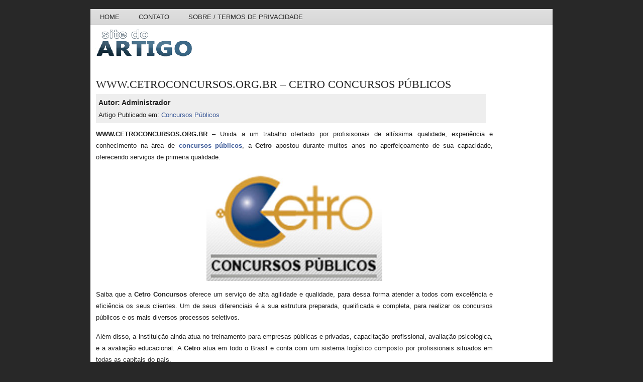

--- FILE ---
content_type: text/html; charset=UTF-8
request_url: https://www.sitedoartigo.com.br/www-cetroconcursos-org-br-cetro-concursos-publicos/
body_size: 6596
content:
<!DOCTYPE html PUBLIC "-//W3C//DTD XHTML 1.0 Transitional//EN" "http://www.w3.org/TR/xhtml1/DTD/xhtml1-transitional.dtd"><html
xmlns="http://www.w3.org/1999/xhtml" lang="pt-BR"><head><meta
charset="UTF-8" /><title>WWW.CETROCONCURSOS.ORG.BR &#8211; CETRO CONCURSOS PÚBLICOS | Site do Artigo</title><link
rel="profile" href="https://gmpg.org/xfn/11" /><link
rel="stylesheet" type="text/css" media="screen" href="https://www.sitedoartigo.com.br/wp-content/themes/exclusivo/style.css"/><link
rel="pingback" href="https://www.sitedoartigo.com.br/xmlrpc.php" /><meta
name='robots' content='max-image-preview:large' /><link
rel='dns-prefetch' href='//www.googletagmanager.com' />  <script type="text/javascript">/*<![CDATA[*//*  */
window._wpemojiSettings = {"baseUrl":"https:\/\/s.w.org\/images\/core\/emoji\/15.0.3\/72x72\/","ext":".png","svgUrl":"https:\/\/s.w.org\/images\/core\/emoji\/15.0.3\/svg\/","svgExt":".svg","source":{"concatemoji":"https:\/\/www.sitedoartigo.com.br\/wp-includes\/js\/wp-emoji-release.min.js?ver=6.5.7"}};
/*! This file is auto-generated */
!function(i,n){var o,s,e;function c(e){try{var t={supportTests:e,timestamp:(new Date).valueOf()};sessionStorage.setItem(o,JSON.stringify(t))}catch(e){}}function p(e,t,n){e.clearRect(0,0,e.canvas.width,e.canvas.height),e.fillText(t,0,0);var t=new Uint32Array(e.getImageData(0,0,e.canvas.width,e.canvas.height).data),r=(e.clearRect(0,0,e.canvas.width,e.canvas.height),e.fillText(n,0,0),new Uint32Array(e.getImageData(0,0,e.canvas.width,e.canvas.height).data));return t.every(function(e,t){return e===r[t]})}function u(e,t,n){switch(t){case"flag":return n(e,"\ud83c\udff3\ufe0f\u200d\u26a7\ufe0f","\ud83c\udff3\ufe0f\u200b\u26a7\ufe0f")?!1:!n(e,"\ud83c\uddfa\ud83c\uddf3","\ud83c\uddfa\u200b\ud83c\uddf3")&&!n(e,"\ud83c\udff4\udb40\udc67\udb40\udc62\udb40\udc65\udb40\udc6e\udb40\udc67\udb40\udc7f","\ud83c\udff4\u200b\udb40\udc67\u200b\udb40\udc62\u200b\udb40\udc65\u200b\udb40\udc6e\u200b\udb40\udc67\u200b\udb40\udc7f");case"emoji":return!n(e,"\ud83d\udc26\u200d\u2b1b","\ud83d\udc26\u200b\u2b1b")}return!1}function f(e,t,n){var r="undefined"!=typeof WorkerGlobalScope&&self instanceof WorkerGlobalScope?new OffscreenCanvas(300,150):i.createElement("canvas"),a=r.getContext("2d",{willReadFrequently:!0}),o=(a.textBaseline="top",a.font="600 32px Arial",{});return e.forEach(function(e){o[e]=t(a,e,n)}),o}function t(e){var t=i.createElement("script");t.src=e,t.defer=!0,i.head.appendChild(t)}"undefined"!=typeof Promise&&(o="wpEmojiSettingsSupports",s=["flag","emoji"],n.supports={everything:!0,everythingExceptFlag:!0},e=new Promise(function(e){i.addEventListener("DOMContentLoaded",e,{once:!0})}),new Promise(function(t){var n=function(){try{var e=JSON.parse(sessionStorage.getItem(o));if("object"==typeof e&&"number"==typeof e.timestamp&&(new Date).valueOf()<e.timestamp+604800&&"object"==typeof e.supportTests)return e.supportTests}catch(e){}return null}();if(!n){if("undefined"!=typeof Worker&&"undefined"!=typeof OffscreenCanvas&&"undefined"!=typeof URL&&URL.createObjectURL&&"undefined"!=typeof Blob)try{var e="postMessage("+f.toString()+"("+[JSON.stringify(s),u.toString(),p.toString()].join(",")+"));",r=new Blob([e],{type:"text/javascript"}),a=new Worker(URL.createObjectURL(r),{name:"wpTestEmojiSupports"});return void(a.onmessage=function(e){c(n=e.data),a.terminate(),t(n)})}catch(e){}c(n=f(s,u,p))}t(n)}).then(function(e){for(var t in e)n.supports[t]=e[t],n.supports.everything=n.supports.everything&&n.supports[t],"flag"!==t&&(n.supports.everythingExceptFlag=n.supports.everythingExceptFlag&&n.supports[t]);n.supports.everythingExceptFlag=n.supports.everythingExceptFlag&&!n.supports.flag,n.DOMReady=!1,n.readyCallback=function(){n.DOMReady=!0}}).then(function(){return e}).then(function(){var e;n.supports.everything||(n.readyCallback(),(e=n.source||{}).concatemoji?t(e.concatemoji):e.wpemoji&&e.twemoji&&(t(e.twemoji),t(e.wpemoji)))}))}((window,document),window._wpemojiSettings);
/*  *//*]]>*/</script> <style id='wp-emoji-styles-inline-css' type='text/css'>img.wp-smiley, img.emoji {
		display: inline !important;
		border: none !important;
		box-shadow: none !important;
		height: 1em !important;
		width: 1em !important;
		margin: 0 0.07em !important;
		vertical-align: -0.1em !important;
		background: none !important;
		padding: 0 !important;
	}</style><link
rel='stylesheet' id='wp-block-library-css' href='https://www.sitedoartigo.com.br/wp-includes/css/dist/block-library/style.min.css?ver=6.5.7' type='text/css' media='all' /><style id='classic-theme-styles-inline-css' type='text/css'>/*! This file is auto-generated */
.wp-block-button__link{color:#fff;background-color:#32373c;border-radius:9999px;box-shadow:none;text-decoration:none;padding:calc(.667em + 2px) calc(1.333em + 2px);font-size:1.125em}.wp-block-file__button{background:#32373c;color:#fff;text-decoration:none}</style><style id='global-styles-inline-css' type='text/css'>/*<![CDATA[*/body{--wp--preset--color--black: #000000;--wp--preset--color--cyan-bluish-gray: #abb8c3;--wp--preset--color--white: #ffffff;--wp--preset--color--pale-pink: #f78da7;--wp--preset--color--vivid-red: #cf2e2e;--wp--preset--color--luminous-vivid-orange: #ff6900;--wp--preset--color--luminous-vivid-amber: #fcb900;--wp--preset--color--light-green-cyan: #7bdcb5;--wp--preset--color--vivid-green-cyan: #00d084;--wp--preset--color--pale-cyan-blue: #8ed1fc;--wp--preset--color--vivid-cyan-blue: #0693e3;--wp--preset--color--vivid-purple: #9b51e0;--wp--preset--gradient--vivid-cyan-blue-to-vivid-purple: linear-gradient(135deg,rgba(6,147,227,1) 0%,rgb(155,81,224) 100%);--wp--preset--gradient--light-green-cyan-to-vivid-green-cyan: linear-gradient(135deg,rgb(122,220,180) 0%,rgb(0,208,130) 100%);--wp--preset--gradient--luminous-vivid-amber-to-luminous-vivid-orange: linear-gradient(135deg,rgba(252,185,0,1) 0%,rgba(255,105,0,1) 100%);--wp--preset--gradient--luminous-vivid-orange-to-vivid-red: linear-gradient(135deg,rgba(255,105,0,1) 0%,rgb(207,46,46) 100%);--wp--preset--gradient--very-light-gray-to-cyan-bluish-gray: linear-gradient(135deg,rgb(238,238,238) 0%,rgb(169,184,195) 100%);--wp--preset--gradient--cool-to-warm-spectrum: linear-gradient(135deg,rgb(74,234,220) 0%,rgb(151,120,209) 20%,rgb(207,42,186) 40%,rgb(238,44,130) 60%,rgb(251,105,98) 80%,rgb(254,248,76) 100%);--wp--preset--gradient--blush-light-purple: linear-gradient(135deg,rgb(255,206,236) 0%,rgb(152,150,240) 100%);--wp--preset--gradient--blush-bordeaux: linear-gradient(135deg,rgb(254,205,165) 0%,rgb(254,45,45) 50%,rgb(107,0,62) 100%);--wp--preset--gradient--luminous-dusk: linear-gradient(135deg,rgb(255,203,112) 0%,rgb(199,81,192) 50%,rgb(65,88,208) 100%);--wp--preset--gradient--pale-ocean: linear-gradient(135deg,rgb(255,245,203) 0%,rgb(182,227,212) 50%,rgb(51,167,181) 100%);--wp--preset--gradient--electric-grass: linear-gradient(135deg,rgb(202,248,128) 0%,rgb(113,206,126) 100%);--wp--preset--gradient--midnight: linear-gradient(135deg,rgb(2,3,129) 0%,rgb(40,116,252) 100%);--wp--preset--font-size--small: 13px;--wp--preset--font-size--medium: 20px;--wp--preset--font-size--large: 36px;--wp--preset--font-size--x-large: 42px;--wp--preset--spacing--20: 0.44rem;--wp--preset--spacing--30: 0.67rem;--wp--preset--spacing--40: 1rem;--wp--preset--spacing--50: 1.5rem;--wp--preset--spacing--60: 2.25rem;--wp--preset--spacing--70: 3.38rem;--wp--preset--spacing--80: 5.06rem;--wp--preset--shadow--natural: 6px 6px 9px rgba(0, 0, 0, 0.2);--wp--preset--shadow--deep: 12px 12px 50px rgba(0, 0, 0, 0.4);--wp--preset--shadow--sharp: 6px 6px 0px rgba(0, 0, 0, 0.2);--wp--preset--shadow--outlined: 6px 6px 0px -3px rgba(255, 255, 255, 1), 6px 6px rgba(0, 0, 0, 1);--wp--preset--shadow--crisp: 6px 6px 0px rgba(0, 0, 0, 1);}:where(.is-layout-flex){gap: 0.5em;}:where(.is-layout-grid){gap: 0.5em;}body .is-layout-flex{display: flex;}body .is-layout-flex{flex-wrap: wrap;align-items: center;}body .is-layout-flex > *{margin: 0;}body .is-layout-grid{display: grid;}body .is-layout-grid > *{margin: 0;}:where(.wp-block-columns.is-layout-flex){gap: 2em;}:where(.wp-block-columns.is-layout-grid){gap: 2em;}:where(.wp-block-post-template.is-layout-flex){gap: 1.25em;}:where(.wp-block-post-template.is-layout-grid){gap: 1.25em;}.has-black-color{color: var(--wp--preset--color--black) !important;}.has-cyan-bluish-gray-color{color: var(--wp--preset--color--cyan-bluish-gray) !important;}.has-white-color{color: var(--wp--preset--color--white) !important;}.has-pale-pink-color{color: var(--wp--preset--color--pale-pink) !important;}.has-vivid-red-color{color: var(--wp--preset--color--vivid-red) !important;}.has-luminous-vivid-orange-color{color: var(--wp--preset--color--luminous-vivid-orange) !important;}.has-luminous-vivid-amber-color{color: var(--wp--preset--color--luminous-vivid-amber) !important;}.has-light-green-cyan-color{color: var(--wp--preset--color--light-green-cyan) !important;}.has-vivid-green-cyan-color{color: var(--wp--preset--color--vivid-green-cyan) !important;}.has-pale-cyan-blue-color{color: var(--wp--preset--color--pale-cyan-blue) !important;}.has-vivid-cyan-blue-color{color: var(--wp--preset--color--vivid-cyan-blue) !important;}.has-vivid-purple-color{color: var(--wp--preset--color--vivid-purple) !important;}.has-black-background-color{background-color: var(--wp--preset--color--black) !important;}.has-cyan-bluish-gray-background-color{background-color: var(--wp--preset--color--cyan-bluish-gray) !important;}.has-white-background-color{background-color: var(--wp--preset--color--white) !important;}.has-pale-pink-background-color{background-color: var(--wp--preset--color--pale-pink) !important;}.has-vivid-red-background-color{background-color: var(--wp--preset--color--vivid-red) !important;}.has-luminous-vivid-orange-background-color{background-color: var(--wp--preset--color--luminous-vivid-orange) !important;}.has-luminous-vivid-amber-background-color{background-color: var(--wp--preset--color--luminous-vivid-amber) !important;}.has-light-green-cyan-background-color{background-color: var(--wp--preset--color--light-green-cyan) !important;}.has-vivid-green-cyan-background-color{background-color: var(--wp--preset--color--vivid-green-cyan) !important;}.has-pale-cyan-blue-background-color{background-color: var(--wp--preset--color--pale-cyan-blue) !important;}.has-vivid-cyan-blue-background-color{background-color: var(--wp--preset--color--vivid-cyan-blue) !important;}.has-vivid-purple-background-color{background-color: var(--wp--preset--color--vivid-purple) !important;}.has-black-border-color{border-color: var(--wp--preset--color--black) !important;}.has-cyan-bluish-gray-border-color{border-color: var(--wp--preset--color--cyan-bluish-gray) !important;}.has-white-border-color{border-color: var(--wp--preset--color--white) !important;}.has-pale-pink-border-color{border-color: var(--wp--preset--color--pale-pink) !important;}.has-vivid-red-border-color{border-color: var(--wp--preset--color--vivid-red) !important;}.has-luminous-vivid-orange-border-color{border-color: var(--wp--preset--color--luminous-vivid-orange) !important;}.has-luminous-vivid-amber-border-color{border-color: var(--wp--preset--color--luminous-vivid-amber) !important;}.has-light-green-cyan-border-color{border-color: var(--wp--preset--color--light-green-cyan) !important;}.has-vivid-green-cyan-border-color{border-color: var(--wp--preset--color--vivid-green-cyan) !important;}.has-pale-cyan-blue-border-color{border-color: var(--wp--preset--color--pale-cyan-blue) !important;}.has-vivid-cyan-blue-border-color{border-color: var(--wp--preset--color--vivid-cyan-blue) !important;}.has-vivid-purple-border-color{border-color: var(--wp--preset--color--vivid-purple) !important;}.has-vivid-cyan-blue-to-vivid-purple-gradient-background{background: var(--wp--preset--gradient--vivid-cyan-blue-to-vivid-purple) !important;}.has-light-green-cyan-to-vivid-green-cyan-gradient-background{background: var(--wp--preset--gradient--light-green-cyan-to-vivid-green-cyan) !important;}.has-luminous-vivid-amber-to-luminous-vivid-orange-gradient-background{background: var(--wp--preset--gradient--luminous-vivid-amber-to-luminous-vivid-orange) !important;}.has-luminous-vivid-orange-to-vivid-red-gradient-background{background: var(--wp--preset--gradient--luminous-vivid-orange-to-vivid-red) !important;}.has-very-light-gray-to-cyan-bluish-gray-gradient-background{background: var(--wp--preset--gradient--very-light-gray-to-cyan-bluish-gray) !important;}.has-cool-to-warm-spectrum-gradient-background{background: var(--wp--preset--gradient--cool-to-warm-spectrum) !important;}.has-blush-light-purple-gradient-background{background: var(--wp--preset--gradient--blush-light-purple) !important;}.has-blush-bordeaux-gradient-background{background: var(--wp--preset--gradient--blush-bordeaux) !important;}.has-luminous-dusk-gradient-background{background: var(--wp--preset--gradient--luminous-dusk) !important;}.has-pale-ocean-gradient-background{background: var(--wp--preset--gradient--pale-ocean) !important;}.has-electric-grass-gradient-background{background: var(--wp--preset--gradient--electric-grass) !important;}.has-midnight-gradient-background{background: var(--wp--preset--gradient--midnight) !important;}.has-small-font-size{font-size: var(--wp--preset--font-size--small) !important;}.has-medium-font-size{font-size: var(--wp--preset--font-size--medium) !important;}.has-large-font-size{font-size: var(--wp--preset--font-size--large) !important;}.has-x-large-font-size{font-size: var(--wp--preset--font-size--x-large) !important;}
.wp-block-navigation a:where(:not(.wp-element-button)){color: inherit;}
:where(.wp-block-post-template.is-layout-flex){gap: 1.25em;}:where(.wp-block-post-template.is-layout-grid){gap: 1.25em;}
:where(.wp-block-columns.is-layout-flex){gap: 2em;}:where(.wp-block-columns.is-layout-grid){gap: 2em;}
.wp-block-pullquote{font-size: 1.5em;line-height: 1.6;}/*]]>*/</style> <script type="text/javascript" src="https://www.sitedoartigo.com.br/wp-includes/js/jquery/jquery.min.js?ver=3.7.1" id="jquery-core-js"></script> <script type="text/javascript" src="https://www.sitedoartigo.com.br/wp-includes/js/jquery/jquery-migrate.min.js?ver=3.4.1" id="jquery-migrate-js"></script> <script type="text/javascript" id="jquery-js-after">/*  */
jQuery(document).ready(function() {
	jQuery(".d6bba9d79fa187a621ad379d29e76f01").click(function() {
		jQuery.post(
			"https://www.sitedoartigo.com.br/wp-admin/admin-ajax.php", {
				"action": "quick_adsense_onpost_ad_click",
				"quick_adsense_onpost_ad_index": jQuery(this).attr("data-index"),
				"quick_adsense_nonce": "fc0d182bdc",
			}, function(response) { }
		);
	});
});
/*  */</script> <script type="text/javascript" src="https://www.sitedoartigo.com.br/wp-content/plugins/jquery-image-lazy-loading/js/jquery.lazyload.min.js?ver=1.7.1" id="jquery_lazy_load-js"></script> 
 <script type="text/javascript" src="https://www.googletagmanager.com/gtag/js?id=GT-M63LM5Q3" id="google_gtagjs-js" async></script> <script type="text/javascript" id="google_gtagjs-js-after">/*  */
window.dataLayer = window.dataLayer || [];function gtag(){dataLayer.push(arguments);}
gtag("set","linker",{"domains":["www.sitedoartigo.com.br"]});
gtag("js", new Date());
gtag("set", "developer_id.dZTNiMT", true);
gtag("config", "GT-M63LM5Q3");
/*  */</script> <link
rel="https://api.w.org/" href="https://www.sitedoartigo.com.br/wp-json/" /><link
rel="alternate" type="application/json" href="https://www.sitedoartigo.com.br/wp-json/wp/v2/posts/3464" /><link
rel="EditURI" type="application/rsd+xml" title="RSD" href="https://www.sitedoartigo.com.br/xmlrpc.php?rsd" /><meta
name="generator" content="WordPress 6.5.7" /><link
rel="canonical" href="https://www.sitedoartigo.com.br/www-cetroconcursos-org-br-cetro-concursos-publicos/" /><link
rel='shortlink' href='https://www.sitedoartigo.com.br/?p=3464' /><link
rel="alternate" type="application/json+oembed" href="https://www.sitedoartigo.com.br/wp-json/oembed/1.0/embed?url=https%3A%2F%2Fwww.sitedoartigo.com.br%2Fwww-cetroconcursos-org-br-cetro-concursos-publicos%2F" /><link
rel="alternate" type="text/xml+oembed" href="https://www.sitedoartigo.com.br/wp-json/oembed/1.0/embed?url=https%3A%2F%2Fwww.sitedoartigo.com.br%2Fwww-cetroconcursos-org-br-cetro-concursos-publicos%2F&#038;format=xml" /><meta
name="generator" content="Site Kit by Google 1.127.0" /><style type='text/css'>img.lazy { display: none; }</style><link
rel="amphtml" href="https://www.sitedoartigo.com.br/www-cetroconcursos-org-br-cetro-concursos-publicos/amp/" /><link
rel="icon" href="https://www.sitedoartigo.com.br/wp-content/uploads/2016/10/cropped-pencil_and_paper-5121-32x32.png" sizes="32x32" /><link
rel="icon" href="https://www.sitedoartigo.com.br/wp-content/uploads/2016/10/cropped-pencil_and_paper-5121-192x192.png" sizes="192x192" /><link
rel="apple-touch-icon" href="https://www.sitedoartigo.com.br/wp-content/uploads/2016/10/cropped-pencil_and_paper-5121-180x180.png" /><meta
name="msapplication-TileImage" content="https://www.sitedoartigo.com.br/wp-content/uploads/2016/10/cropped-pencil_and_paper-5121-270x270.png" /></head><body
data-rsssl=1><div
id="head" class="clearfloat"><div
class="clearfloat"><div
id="upbar" class="clearfloat"><ul
id="page-bar" class="left clearfloat"><li><a
href="https://www.sitedoartigo.com.br/">Home </a></li><li><li
class="page_item page-item-19"><a
href="https://www.sitedoartigo.com.br/contato/">Contato</a></li><li
class="page_item page-item-2"><a
href="https://www.sitedoartigo.com.br/sobre/">Sobre / Termos de Privacidade</a></li></li></ul></div><div
class="headerleft"> <a
href="https://www.sitedoartigo.com.br/"><img
src="https://www.sitedoartigo.com.br/wp-content/themes/exclusivo/images/logo.png" width="195px" height="64px" alt="Site do Artigo" /></a></div><div
class="headerright"></div><div
id="lowbar" class="clearfloat"><ul
id="page-bar" class="left clearfloat"><li></li></ul></div></div><div
id="page" class="clearfloat"><div
id="content"><div
class="post" id="post-3464"><h1>WWW.CETROCONCURSOS.ORG.BR &#8211; CETRO CONCURSOS PÚBLICOS</h1><table
width="100%" cellpadding="0" cellspacing="0" border="0"><tr><td
align="left"><div
style="width:97%; height:auto; font-family:'Trebuchet MS', Arial, Tahoma, Verdana; font-size:13px; background: #EEEEEE; padding:5px;"><div
style="float:left;"><span
style="font-weight:bold; font-size:14px">Autor: Administrador</span><br
/> Artigo Publicado em: <a
href="https://www.sitedoartigo.com.br/concursos-publicos/" rel="category tag">Concursos Públicos</a></div> <br
clear="all"/></div></td><td
align="right"></td></tr></table><div
class="entry clearfloat"><p><strong>WWW.CETROCONCURSOS.ORG.BR</strong> &#8211; Unida a um trabalho ofertado por profisisonais de altíssima qualidade, experiência e conhecimento na área de <strong><a
href="https://www.sitedoartigo.com.br/concursos-publicos/">concursos públicos</a></strong>, a <strong>Cetro</strong> apostou durante muitos anos no aperfeiçoamento de sua capacidade, oferecendo serviços de primeira qualidade.</p><p
style="text-align: center;"><img
fetchpriority="high" decoding="async" class="lazy aligncenter size-full wp-image-3465" title="WWW.CETROCONCURSOS.ORG.BR - CETRO CONCURSOS PÚBLICOS" src="https://www.sitedoartigo.com.br/wp-content/plugins/jquery-image-lazy-loading/images/grey.gif" data-original="https://www.sitedoartigo.com.br/wp-content/uploads/2012/05/WWW-CETROCONCURSOS-ORG-BR-CETRO-CONCURSOS-PUBLICOS.jpg" alt="WWW.CETROCONCURSOS.ORG.BR - CETRO CONCURSOS PÚBLICOS" width="350" height="220" /><noscript><img
decoding="async" class="aligncenter size-full wp-image-3465" title="WWW.CETROCONCURSOS.ORG.BR - CETRO CONCURSOS PÚBLICOS" src="https://www.sitedoartigo.com.br/wp-content/uploads/2012/05/WWW-CETROCONCURSOS-ORG-BR-CETRO-CONCURSOS-PUBLICOS.jpg" alt="WWW.CETROCONCURSOS.ORG.BR - CETRO CONCURSOS PÚBLICOS" width="350" height="220" srcset="https://www.sitedoartigo.com.br/wp-content/uploads/2012/05/WWW-CETROCONCURSOS-ORG-BR-CETRO-CONCURSOS-PUBLICOS.jpg 350w, https://www.sitedoartigo.com.br/wp-content/uploads/2012/05/WWW-CETROCONCURSOS-ORG-BR-CETRO-CONCURSOS-PUBLICOS-300x188.jpg 300w" sizes="(max-width: 350px) 100vw, 350px" /></noscript></p><p>Saiba que a <strong>Cetro Concursos</strong> oferece um serviço de alta agilidade e qualidade, para dessa forma atender a todos com excelência e eficiência os seus clientes. Um de seus diferenciais é a sua estrutura preparada, qualificada e completa, para realizar os concursos públicos e os mais diversos processos seletivos.</p><p>Além disso, a instituição ainda atua no treinamento para empresas públicas e privadas, capacitação profissional, avaliação psicológica, e a avaliação educacional. A <strong>Cetro</strong> atua em todo o Brasil e conta com um sistema logístico composto por profissionais situados em todas as capitais do país.</p><p>Vale citar que na <strong>Cetro</strong>, todas as fases para a realização de <strong>concursos públicos</strong>, processos, vestibulares, entre vários outros serviços, são executadas e planejadas por técnicos altamente experientes e qualificados.</p><p>Para conferir maiores <a
href="https://www.sitedoartigo.com.br/informacoes/">informações</a> sobre a <strong>Cetro Concursos</strong> basta acessar o site oficial da instituição, que conta com todos os detalhes para que você possa saber mais sobre a Cetro e todos as suas funções e atividades. Acesse já e confira:</p><p><strong>CETRO CONCURSOS PÚBLICOS</strong> &#8211; <em>http://www.cetroconcursos.org.br/</em></p><div
style="font-size: 0px; height: 0px; line-height: 0px; margin: 0; padding: 0; clear: both;"></div><div
class='yarpp yarpp-related yarpp-related-website yarpp-related-none yarpp-template-list'><p><em>Sem Artigos Relacionados.<em></p></div></div></div> <br
/></div></div> <br
/><div
id="flarge" class="clearfloat"><div
id="rodape"><div
align="center" style="font-size:11px">Site do Artigo &copy; 2010-2018 - Todos os direitos reservados.<br
/> <a
style="color:#CCCCCC" href="https://www.sitedoartigo.com.br/sobre/">Termos de uso</a> | <a
style="color:#CCCCCC" href="https://www.sitedoartigo.com.br/contato">Contato</a> | <a
style="color:#CCCCCC" href="https://www.sitedoartigo.com.br/feed" target="_blank">Assine os FEEDS RSS!</a><br
/> <script type="text/javascript">(function($){
  $("img.lazy").show().lazyload({effect: "fadeIn"});
})(jQuery);</script> <link
rel='stylesheet' id='yarppRelatedCss-css' href='https://www.sitedoartigo.com.br/wp-content/plugins/yet-another-related-posts-plugin/style/related.css?ver=5.30.10' type='text/css' media='all' /></div></div></div></div><script defer src="https://static.cloudflareinsights.com/beacon.min.js/vcd15cbe7772f49c399c6a5babf22c1241717689176015" integrity="sha512-ZpsOmlRQV6y907TI0dKBHq9Md29nnaEIPlkf84rnaERnq6zvWvPUqr2ft8M1aS28oN72PdrCzSjY4U6VaAw1EQ==" data-cf-beacon='{"version":"2024.11.0","token":"1f58a8917e054670a8cce3a08f30821e","r":1,"server_timing":{"name":{"cfCacheStatus":true,"cfEdge":true,"cfExtPri":true,"cfL4":true,"cfOrigin":true,"cfSpeedBrain":true},"location_startswith":null}}' crossorigin="anonymous"></script>
</body></html>